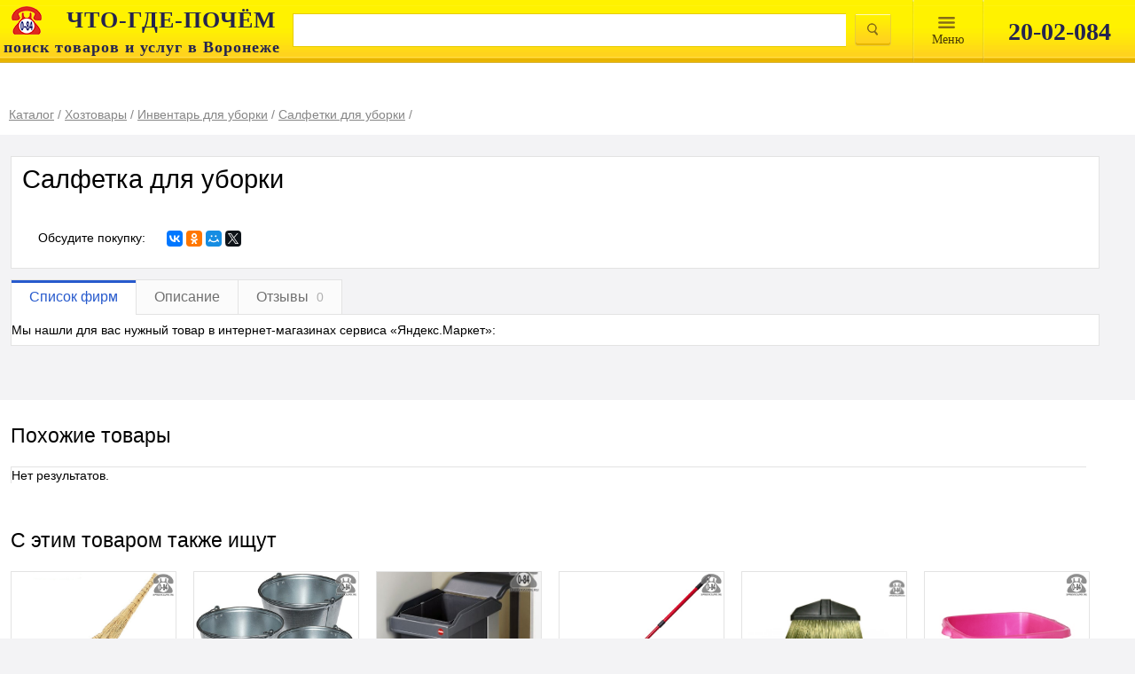

--- FILE ---
content_type: text/html; charset=UTF-8
request_url: https://spravkavrn.ru/card/1343797-salfetki-dlya-uborki-avangard-eko-ferma/
body_size: 8691
content:
<!DOCTYPE html>
<html lang="ru" prefix="og: http://ogp.me/ns#">
<head>
	<meta http-equiv="content-type" content="text/html; charset=utf-8">
	<meta name="viewport" content="width=device-width, initial-scale=1.0, maximum-scale=1.0, user-scalable=no">
	<meta name="apple-itunes-app" content="app-id=1001940898">
	<meta name="referrer" content="origin">
    	
	<link rel="stylesheet" href="/css/main.css?1589100279">
	<link rel="stylesheet" href="/css/merged.min.css?1575970890">
	<link rel="stylesheet" media="print" href="/css/print.css">
    <link rel="stylesheet" href="/css/index-new2.min.css"/>
	<!--[if IE]>
	<link rel="stylesheet" href="/css/ie.css">
	<![endif]-->

	<link rel="yandex-tableau-widget" href="/tableua/manifest.json">
	<link rel="stylesheet" type="text/css" href="/assets/afd0652f/listview/styles.css">
<link rel="stylesheet" type="text/css" href="/css/scroll.css">
<link rel="stylesheet" type="text/css" href="/js/jquery-ui-1.10.4.custom/css/custom-theme/jquery-ui-1.10.4.custom.css">
<title>Салфетка для уборки купить в Воронеже  - </title>
			<meta name="description" content="Салфетка для уборки: продажа в Воронеже. Цена, характеристики, параметры. Телефоны, адреса, сайты реализующих фирм.">
	
    <link rel="stylesheet" media="print" href="/css/print.css">

</head>
<body>
<div class="page__body page__body_no-pad">
    <div id="n-search">
        <div class="max_width_wrap w100">
            <div class="">
                <table class="tableclear">
                    <tr>
                        <td id="logo">
                            <a href="/">
                                <img class="logo__img"
                                     src="/images/logo.png" alt=""/>
                                <p class="logo__title"><b>ЧТО-ГДЕ-ПОЧЁМ</b></p>
                                <p class="logo__desc"><span>поиск товаров и услуг в Воронеже</span></p>
                            </a>
                        </td>

                        <td>
                            <form name="searchform" action="/search/" method="get">                            <table class="tableclear">
                                <tr>
                                    <td class="ovfhide">
                                        <input class="w100" id="query" type="text" value="" name="query">                                    </td>

                                    <td id="tdbutt" class="tableclear">
                                        <input id="topbutton" class="magnify" name="" type="submit" value="">                                    </td>

                                </tr>
                            </table>
                            </form>                        </td>
                        <td id="topmenu_wrap">
                            <div id="topmenu">
                                <a href="#">
								<span>
									Mеню
								</span>
                                </a>
                            </div>
                            <div class="topdivider"> </div>
                        </td>
                        <td class="v1px">
                            <div class="topdivider"> </div>
                        </td>
                        <td class="tableclear search-phone-wrap">
                            <div class="n-search-phone">20-02-084</div>
                        </td>
                    </tr>
                </table>
            </div>
        </div>
    </div>

    <div id="searchmenu">
        <div id="smenu">
            <ul class="ulmenu">
                <li><a href="/catalog/">Каталог</a></li>
                <li><a href="/articles/">Энциклопедия</a></li>
                <li><a href="/video/">Видео</a></li>
                <li><a href="/news/">Новости</a></li>
                <!--<li><a href="/static/vacansii/">Работа у нас</a></li>-->
                <!--<li><a href="/discount-club/">Дисконтный клуб</a></li>-->
            </ul>
        </div>
        <div id="shadow"></div>
    </div>
    </div>

	
<script type="application/ld+json">
	{
		"@context": "https://schema.org/",
		"@type": "Product",
		"name": "Салфетка для уборки",
		"brand": "нет бренда",
		"image": "/images/no_photo.svg",
		"description": "Салфетка для уборки: продажа в Воронеже. Цена, характеристики, параметры. Телефоны, адреса, сайты реализующих фирм.",

		"offers": {
			"@type": "AggregateOffer",
			"url": "/card/1343797-salfetki-dlya-uborki-avangard-eko-ferma/",
			"priceCurrency": "RUB",
			"lowPrice": "0",
			"highPrice": "0",
			"offerCount": ""
		},

		"aggregateRating": {
		"@type": "AggregateRating",
		"ratingValue": "5",
		"bestRating": "5",
		"worstRating": "5",
		"ratingCount": "7"
		}
	}

</script>


<div id="head">
	<div class="max_width_wrap">
		<div id="headwrap">
			<div class="path card-path">
				<div class="breadcrumbs"><div class="breadcrumbs__item"><a class="" href="/catalog/"><span class="name">Каталог</span></a> / </div><div class="breadcrumbs__item"><a class="" href="/catalog/426166-hoztovary/"><span class="name">Хозтовары</span></a> / </div><div class="breadcrumbs__item"><a class="" href="/catalog/122390_inventar_dlya_uborki_prodazha/"><span class="name">Инвентарь для уборки</span></a> / </div><div class="breadcrumbs__item"><a class="" href="/position/129041_salfetka_dlya_uborki_prodazha/"><span class="name">Салфетки для уборки</span></a> / </div></div>			</div>
					</div>
	</div>
</div>

<div class="card" <!--itemscope itemtype="http://schema.org/Product" -->
<div class="max_width_wrap">
	<div class="card__wrap">
		<div class="card-caption">
			<div>
				<h1>Салфетка для уборки</h1>
			</div>
		</div>

		<div class="card-item-wrap">
			<div class="card-item">
				
				<div class="b-fixed-list card-itemprop i-bem" data-bem='{"b-fixed-list": {"count": 16}}'>
					
					<div class="card-share">
						<span class="card-share-text">Обсудите покупку:</span>
						<div class="card-share-buttons">
							<div class="ya-share2" data-counter="" data-services="vkontakte,facebook,odnoklassniki,moimir,gplus,twitter" data-size="s"></div>
						</div>
					</div>
				</div>

				<!--	<div class="card-itemstat">
						
						
					</div>-->
			</div>
		</div>
	</div>
</div>
</div>

<div class="b-switch-tab">
	<div class="max_width_wrap">
		<div class="b-switch-tab__wrap">
			<div class="b-switch-tab__items">
				<div class="b-switch-tab__item b-switch-tab__item_active">Список фирм</div>
				<div class="b-switch-tab__item">Описание</div>
				<div class="b-switch-tab__item">
					Отзывы
					<span class="b-switch-tab__count">0</span>
				</div>
							</div>
			<div class="b-switch-tab__content-block">
				<div class="b-switch-tab__content">
											<div class="card-firm">
							<div class="marketblock" >
								<p>Мы нашли для вас нужный товар в интернет-магазинах сервиса «Яндекс.Маркет»:</p>
								<div id="marketWidget"></div>
							</div>
						</div>

									</div>
				<div class="b-switch-tab__content">
					<div class="b-card-description">
						Салфетка для уборки: продажа в Воронеже. Цена, характеристики, параметры. Телефоны, адреса, сайты реализующих фирм.					</div>
				</div>
				<div class="b-switch-tab__content">
					<div class="b-card-reviews b-card-reviews_zero">
													<div class="b-card-reviews__text">Нет ни одного отзыва. Вы можете стать первым!</div>
																		<div class="b-card-reviews__box">
							<div class="b-rating-prod b-rating-prod_zero">
								<div class="b-rating-prod__rating-wrap">
									<div class="b-rating-prod__caption">Средняя оценка товара</div>
									<div class="b-rating-prod__rating">
										<div class="b-stars" title="Средняя оценка товара: 0 из 5">
																							<div class="b-stars__item "></div>
																							<div class="b-stars__item "></div>
																							<div class="b-stars__item "></div>
																							<div class="b-stars__item "></div>
																							<div class="b-stars__item "></div>
																					</div>
									</div>
									<div class="b-rating-prod__number">
																					нет оценок
																			</div>
								</div>
								<div class="b-rating-prod__button">Добавить отзыв</div>
							</div>
						</div>
						<div class="b-card-reviews__block">
							<div class="b-card-reviews__group-item">
															</div>
													</div>
					</div>
				</div>
							</div>
		</div>
	</div>
</div>

<div class="kontext-wrap">
	<div class="max_width_wrap">
		<div class="card-kontext">
					</div>
	</div>
</div>

<div class="suggested-block whitebg">
	<div class="max_width_wrap">
		<div class="card-similar">
			<div class="caption2">Похожие товары</div>
			<div class="card-similar-itemlist">
				<div id="yw0" class="list-view">
<div class="b-card-grid">
<span class="empty">Нет результатов.</span></div><div class="keys" style="display:none" title="/card/1343797-salfetki-dlya-uborki-avangard-eko-ferma/"></div>
</div>			</div>
		</div>

		<div class="card-associated" id="yw1">
<div class="caption2">С этим товаром также ищут</div><div class="card-associated-itemlist">
<div class="card-associated-item coll6">
	<div class="card-associated-img">
		<div class="card-associated-itemwrap"><img src="/media/24be8949185f3f6a25eba04584ca10fa_w.png" alt="Веники"></div>
	</div>

	<div class="card-associated-name"><a href="/position/120182_venik_prodazha/">Веники</a></div>
</div><!----><div class="card-associated-item coll6">
	<div class="card-associated-img">
		<div class="card-associated-itemwrap"><img src="/media/033b24e31c4189df30615f23ec4c61de_w.jpg" alt="Вёдра"></div>
	</div>

	<div class="card-associated-name"><a href="/position/120154_vedro_prodazha/">Вёдра</a></div>
</div><!----><div class="card-associated-item coll6">
	<div class="card-associated-img">
		<div class="card-associated-itemwrap"><img src="/media/9f910283eb2dca692509b6e770b60131_w.jpg" alt="Вёдра для мусора"></div>
	</div>

	<div class="card-associated-name"><a href="/position/120157_vedro_dlya_musora_prodazha/">Вёдра для мусора</a></div>
</div><!----><div class="card-associated-item coll6">
	<div class="card-associated-img">
		<div class="card-associated-itemwrap"><img src="/media/9b97be7ae86202a5d7dbea2c1d1815e3_w.png" alt="Швабры"></div>
	</div>

	<div class="card-associated-name"><a href="/position/132650_shvabra_prodazha/">Швабры</a></div>
</div><!----><div class="card-associated-item coll6">
	<div class="card-associated-img">
		<div class="card-associated-itemwrap"><img src="/media/a2193aba70baee26305b9713ee812b71_w.jpg" alt="Мётлы"></div>
	</div>

	<div class="card-associated-name"><a href="/position/125033_metla_prodazha/">Мётлы</a></div>
</div><!----><div class="card-associated-item coll6">
	<div class="card-associated-img">
		<div class="card-associated-itemwrap"><img src="/media/a0dd3ebe62c1771c6410c06a0ecb80b7_w.png" alt="Тазы"></div>
	</div>

	<div class="card-associated-name"><a href="/position/130761_taz_prodazha/">Тазы</a></div>
</div></div><div class="keys" style="display:none" title="/card/1343797-salfetki-dlya-uborki-avangard-eko-ferma/"><span>120182</span><span>120154</span><span>120157</span><span>132650</span><span>125033</span><span>130761</span></div>
</div>
					<div class="card-adsense">
				
<script type="text/javascript">
	//<![CDATA[
	yandex_partner_id = 49474;
	yandex_site_bg_color = 'FFFFFF';
	yandex_site_charset = 'utf-8';
	yandex_ad_format = 'direct';
	yandex_font_size = 0.8;
	yandex_font_family = 'arial';
	yandex_direct_type = 'horizontal';
	yandex_direct_limit = 2;
	yandex_direct_header_bg_color = 'CCCCCC';
	yandex_direct_bg_color = 'FFFFFF';
	yandex_direct_border_color = 'CCCCCC';
	yandex_direct_title_color = '666666';
	yandex_direct_url_color = '666666';
	yandex_direct_all_color = '000000';
	yandex_direct_text_color = '000000';
	yandex_direct_hover_color = 'CCCCCC';
	document.write('<sc'+'ript type="text/javascript" src="http://an.yandex.ru/system/context.js"></sc'+'ript>');
	//]]>
</script>
			</div>
			</div>
</div>

<form class="b-comment-form i-bem mfp-hide" data-bem='{"b-comment-form":[]}' data-form='{"method": "post", "action": "/card/addReview/"}' method="post" action="/card/addReview/">
	<div class="b-comment-form__loader b-comment-form__loader_hidden"></div>
	<div class="b-comment-form__error b-comment-form__error_hidden"><h1 class="b-comment-form__caption">Произошла
			ошибка</h1>
		<div class="b-comment-form__error-text">Попробуйте позднее.</div>
	</div>
	<div class="b-comment-form__success b-comment-form__success_hidden"><h1 class="b-comment-form__caption">Спасибо за
			отзыв</h1>
		<div class="b-comment-form__success-text">Ваш отзыв отправлен.</div>
	</div>
	<div class="b-comment-form__order">
		<div class="b-comment-form__caption" data-order-text="Заказ товара" data-price-text="Уточнить цену">Мой отзыв о
			товаре:
		</div>
		<div class="b-comment-form__product-name">Салфетка для уборки</div>
		<div class="b-comment-form__rating">
			<div class="b-comment-form__text">Общая оценка:</div>
			<div class="stars">
				<div class="stars__icon"></div>
				<div class="stars__icon"></div>
				<div class="stars__icon"></div>
				<div class="stars__icon"></div>
				<div class="stars__icon"></div>
			</div>
		</div>
		<input type="hidden" name="CardReview[card_id]" value="1343797" required="required"/>
		<input type="hidden" name="rating" value="0" required="required"/>
		<input class="b-comment-form__input-box" required="required" name="CardReview[name]" placeholder="Ваше имя"/>
		<input class="b-comment-form__input-box" name="CardReview[email]" placeholder="E-mail"/>
		<textarea class="b-comment-form__input-box" name="CardReview[positive]" placeholder="Достоинства товара"></textarea>
		<textarea class="b-comment-form__input-box" name="CardReview[negative]" placeholder="Недостатки товара"></textarea>
		<textarea class="b-comment-form__input-box" required="required" name="CardReview[comment]" placeholder="Комментарий"></textarea>
		<input type="submit" class="b-comment-form__button" name="submit" value="Оставить отзыв">
		<div class="checkbox-agree checkbox-agree_checked">
			<input type="checkbox" checked="checked" id="checkbox-comment-agree">
			<label for="checkbox-comment-agree">
				<a href="/agreement/">Согласие на обработку персональных данных</a>
			</label>
		</div>
	</div>
</form>


<div class="b-callback-form i-bem mfp-hide" data-bem="{&quot;b-callback-form&quot;:[]}">
	<div class="b-callback-form__container">
		<div class="b-callback-form__title p1">Заказ обратного звонка</div>

		<div class="b-callback-form__product">
			<div class="b-callback-form__product-title">
				<div class="b-callback-form__product-name"></div>
				<div class="b-callback-form__product-price"></div>
			</div>
			<div class="b-callback-form__seller-logo"><img src="/images/no-image-120-100.jpg" alt=""></div>
			<div class="b-callback-form__seller-name"></div>
			<div class="b-callback-form__seller-phone"></div>
			<div class="b-callback-form__seller-address"></div>
		</div>

		<form class="b-callback-form__form" action="/callback/send/" method="post">
			<div class="b-callback-form__item">
				<label class="b-callback-form__label">Имя</label>
				<input class="b-callback-form__input" name="name" type="text">
			</div>

			<div class="b-callback-form__item">
				<label class="b-callback-form__label">Телефон</label>
				<input class="b-callback-form__input" name="phone" type="text">
			</div>

			<a class="b-callback-form__item b-callback-form__switch dotted" href="#">Вы можете задать вопрос</a>

			<div class="b-callback-form__item b-callback-form__item_hidden">
				<label class="b-callback-form__label">Ваш запрос</label>
				<textarea class="b-callback-form__input" name="question"></textarea>
			</div>

			<div class="b-callback-form__error b-callback-form__item"></div>

			<div class="b-callback-form__controls">
				<input type="hidden" value="129041" name="position_id">
				<button class="b-callback-form__button order-button">Отправить</button>
			</div>
			<div class="checkbox-agree">
				<input type="checkbox" checked="checked" id="checkbox-agree">
				<label for="checkbox-agree">
					<a href="/agreement/" style="margin: 0">Согласие на обработку введенных данных</a>
				</label>
			</div>
		</form>

		<div class="b-callback-form__footer"></div>
	</div>

	<div class="b-callback-form__result">Ваша заявка принята</div>

</div>


<div style="display: none;">
	<div id="recall_form" class="regform" style="display: block">

		<div id="recall_loader" class="invisible"></div>
		<div id="recall_result" class="invisible">
			<div id="otziv_ok" style="display: block;">
				<p class="p1 c">Ваша заявка принята</p>
									Информация будет передана фирме.
							</div>
		</div>
		<div id="recall_form_block" style="width: 100%; height: 100%;">
			<form id="callbackForm" action="/callback/send/" method="post" onsubmit="return ajaxSubmit();">
				<div class="b-callback-form3__order">

					<div class="b-callback-form3__caption" style="margin-top:25px">
						Заполните и отправьте заявку.<br/>Вам подберут необходимое и сообщат.
					</div>
					<div id="recall_form_result" class="invisible"></div>

					<div class="b-callback-form3__input-name">Я ищу:</div>
					<input class="b-callback-form3__input" name="rubric" >

					<div class="b-callback-form3__input-name">Требования/параметры:</div>
					<input class="b-callback-form3__input" name="question" placeholder="опишите искомое" required="">

					<div class="b-callback-form3__input-name">Как с вами связаться?</div>
					<input class="b-callback-form3__input" name="phone" placeholder="введите телефон или e-mail" required="">

					<div class="b-callback-form3__input-name">Имя:</div>
					<input class="b-callback-form3__input" name="name" placeholder="введите Ваше имя" required="">

					<input name="product_id" type="hidden">
					<input name="card_id" type="hidden">

					<!--div class="g-recaptcha" data-sitekey="6LcNSv8SAAAAAKvLNummfeaz49LNhFbVw5XJKA05"></div-->

					<button class="b-callback-form3__button" type="submit" style="background:#FFE900;border-radius:4px;color:#000;">Отправить заявку</button>

				</div>

				<!--label for="name">Имя</label>
				<div class="input-with-discr">
					<input name="name" type="text" size="50">
				</div>
				<label for="phone">Телефон или E-mail</label>
				<div class="input-with-discr">
					<input id="tel" name="phone" type="text" size="50">
				</div>
				<div>
					<a href="#" class="dotted" onclick="$(this).hide(); $('.hiddenque').slideDown();" style="margin-bottom: 0">Тема</a>
				</div>
				<div class="hiddenque invisible">
					<div>
						<label for="question">Ваша тема</label>
						<div class="input-with-discr">
							<textarea id="que" name="question" maxlength="500"></textarea>
						</div>
					</div>
				</div>
				<br>
				<div class="clearfix">
					<div class="centerp"><div class="centerch whitebg">
							<div class="capcha-wrap whitebg">
								<button class="orange-butt" type="submit">Оставить заявку</button>
							</div>
						</div></div>
				</div-->

									<input type="hidden" value="129041" name="position_id" id="position_id">				
				
				
				
				
			</form>
			<div class="recall_form_text">
				<div class="checkbox-agree checkbox-agree_checked">
					<input type="checkbox" checked="checked" id="checkbox-agree" required="required" class="agreement-box">
					<label for="checkbox-agree">
						<a href="/agreement/" style="margin: 0">Согласие на обработку персональных данных</a>
					</label>
				</div>

			</div>
		</div>
		</div>
	</div>

	<!--<link rel="stylesheet" href="css/index-new2.min.css"/>-->

<div class="footer" id="footer">
            <div class="b-footer__menu-panel">
            <div class="b-footer__menu-wrap max_width_wrap">
                <div class="b-footer__menu max_width_wrap">
                    <div class="b-footer__menu-item"><a class="b-footer__menu-link" href="/about/">О нас</a></div>
                    <div class="b-footer__menu-item"><a class="b-footer__menu-link" href="/contacts/">Контакты</a></div>
                    <!--<div class="b-footer__menu-item">
                        <a class="placing b-footer__menu-link" href="#">Размещение</a>
                         <div>
                            <div class="n-footermenu__list"  style="display: none;">
                                <a class="n-footermenu__item" href="/placing/" style="display: none;">Форматы размещения</a>
                                <a class="n-footermenu__item" href="/static/pr/" style="display: none;" >Сопутствующие услуги</a>
                                <a class="n-footermenu__item" href="/registration/">Добавить компанию</a>
                                <a class="n-footermenu__item" href="https://spravkavrn.ru/placing/">Стандартное</a>
                                <a class="n-footermenu__item" href="/static/prices/">Тарифы</a>
                                <a class="n-footermenu__item of_documents" style="display: none;" href="/#/">Оформляемые документы</a>
                                <div>
                                    <div class="nn-footermenu__list">
                                        <li><a class="nn-footermenu__item" href="https://spravkavrn.ru/doc/dog_084.doc">Договор о справочном
                                                обслуживании</a></li>
                                        <li><a class="nn-footermenu__item" href="https://spravkavrn.ru/doc/zayavka_084.doc">Заявка на размещение
                                                информации</a></li>
                                    </div>
                                </div>

                            </div>
                         </div>
                     </div>-->
                    <div class="b-footer__menu-item">
                        <a class="b-footer__menu-link" href="http://spravkavrn.ru/cabinet">Личный кабинет</a>
                    </div>
                </div>
            </div>
        </div>
        <div class="b-footer__body max_width_wrap">
            <div class="b-footer__firmname">© 1994 — 2026 ВЦИП «ЧТО-ГДЕ-ПОЧЁМ»</div>
            <div class="b-social">
                <!--<div class="b-social__icon b-social__icon_name_tw"><a class="b-social__link"
                                                                      href="http://twitter.com/spravkavrn"></a></div>-->
                <div class="b-social__icon b-social__icon_name_vk"><a class="b-social__link"
                                                                      href="http://vk.com/spravkavrn"></a></div>
                <!--<div class="b-social__icon b-social__icon_name_fb"><a class="b-social__link"
                                                                      href="http://www.facebook.com/spravkavrn"></a></div>-->
                <div class="b-social__icon b-social__icon_name_ok"><a class="b-social__link"
                                                                      href="http://www.odnoklassniki.ru/spravkavrn"></a>
                </div>
                <div class="b-social__icon b-social__icon_name_gp"><a class="b-social__link"
                                                                      href="https://plus.google.com/+SpravkavrnRu/?rel=author"></a>
                </div>
                <div class="b-social__icon b-social__icon_name_yout"><a class="b-social__link"
                                                                        href="http://www.youtube.com/Spravkavrn/"></a></div>
               <!--<div class="b-social__icon b-social__icon_name_insta"><a class="b-social__link"
                                                                         href="https://www.instagram.com/spravkavrn/"></a></div>-->
            </div>
            <div class="b-footer__apps">
                <a href="https://play.google.com/store/apps/details?id=ru.spravkavrn.android&utm_source=spravkavrn&utm_medium=badge&utm_campaign=generic&utm_content=footer" class="b-footer__gplay" rel="nofollow"></a>
                <a href="https://itunes.apple.com/ru/app/spravocnaa-cto-gde-pocem-084/id1001940898?l=ru&amp;ls=1&amp;mt=8" class="b-footer__appstore" rel="nofollow"></a>
            </div>
            <div class="b-footer__counters">
                                    <noindex>
                        <div class="b-footer__rambler">
                            
<!-- Top100 (Kraken) Widget -->
<span id="top100_widget"></span>
<!-- END Top100 (Kraken) Widget -->

<!-- Top100 (Kraken) Counter -->
<script>
    (function (w, d, c) {
    (w[c] = w[c] || []).push(function() {
        var options = {
            project: 1282916,
            element: 'top100_widget',
        };
        try {
            w.top100Counter = new top100(options);
        } catch(e) { }
    });
    var n = d.getElementsByTagName("script")[0],
    s = d.createElement("script"),
    f = function () { n.parentNode.insertBefore(s, n); };
    s.type = "text/javascript";
    s.async = true;
    s.src =
    (d.location.protocol == "https:" ? "https:" : "http:") +
    "//st.top100.ru/top100/top100.js";

    if (w.opera == "[object Opera]") {
    d.addEventListener("DOMContentLoaded", f, false);
} else { f(); }
})(window, document, "_top100q");
</script>
<noscript>
  <img src="//counter.rambler.ru/top100.cnt?pid=1282916" alt="Топ-100" />
</noscript>
<!-- END Top100 (Kraken) Counter -->
                        </div>
                        <div class="b-footer__liveI">
                            
<!--LiveInternet counter-->
<a href="//www.liveinternet.ru/click" target="_blank">
    <img id="licntC549" width="31" height="31" style="border:0" title="LiveInternet" src="[data-uri]" alt=""/>
</a>
<script>(function(d,s){d.getElementById("licntC549").src=
"//counter.yadro.ru/hit?t44.6;r"+escape(d.referrer)+
((typeof(s)=="undefined")?"":";s"+s.width+"*"+s.height+"*"+
(s.colorDepth?s.colorDepth:s.pixelDepth))+";u"+escape(d.URL)+
";h"+escape(d.title.substring(0,150))+";"+Math.random()})
(document,screen)</script>
<!--/LiveInternet-->                        </div>
                        
<!-- Yandex.Metrika counter -->
<script type="text/javascript" >
	(function (d, w, c) {
		(w[c] = w[c] || []).push(function() {
			try {
				w.yaCounter84170 = new Ya.Metrika2({
					id:84170,
					clickmap:true,
					trackLinks:true,
					accurateTrackBounce:true,
					webvisor:true
				});
			} catch(e) { }
		});

		var n = d.getElementsByTagName("script")[0],
			s = d.createElement("script"),
			f = function () { n.parentNode.insertBefore(s, n); };
		s.type = "text/javascript";
		s.async = true;
		s.src = "https://mc.yandex.ru/metrika/tag.js";

		if (w.opera == "[object Opera]") {
			d.addEventListener("DOMContentLoaded", f, false);
		} else { f(); }
	})(document, window, "yandex_metrika_callbacks2");
</script>
<noscript><div><img src="https://mc.yandex.ru/watch/84170" style="position:absolute; left:-9999px;" alt="" /></div></noscript>
<!-- /Yandex.Metrika counter -->
                        
<script>
  (function(i,s,o,g,r,a,m){i['GoogleAnalyticsObject']=r;i[r]=i[r]||function(){
  (i[r].q=i[r].q||[]).push(arguments)},i[r].l=1*new Date();a=s.createElement(o),
  m=s.getElementsByTagName(o)[0];a.async=1;a.src=g;m.parentNode.insertBefore(a,m)
  })(window,document,'script','https://www.google-analytics.com/analytics.js','ga');

  ga('create', 'UA-83191474-1', 'auto');
  ga('send', 'pageview');

  setTimeout("ga('send', 'event', 'read', '15_seconds')", 15000);

</script>
                    </noindex>
                            </div>
            <a class="b-footer__agreement" href="http://spravkavrn.ru/agreement/">Пользовательское соглашение</a>
            <div class="b-footer__18plus"></div>
        </div>
    </div>

<link rel="stylesheet" href="/css/merged.min.css?1575970890">
<link rel="stylesheet" href="/css/index-new2.min.css"/>


	<link rel="stylesheet" href="/css/main.css?1589100279">
	<link rel="stylesheet" media="print" href="/css/print.css">

	<!--[if IE]>
<link rel="stylesheet" href="/css/ie.css">
<![endif]-->

	<!--[if lt IE 9]><script src="//yastatic.net/es5-shims/0.0.2/es5-shims.min.js"></script><![endif]-->
			
    <script type="text/javascript" src="https://vk.com/js/api/openapi.js?161"></script>
    <script type="text/javascript">
        VK.init({apiId: 7062833, onlyWidgets: true});
    </script>

    
        <!-- Yandex.Market Widget -->
        <script async src="https://aflt.market.yandex.ru/widget/script/api" type="text/javascript"></script>
        <script type="text/javascript">
            (function (w) {
                function start() {
                    w.removeEventListener("YaMarketAffiliateLoad", start);
                    w.YaMarketAffiliate.createWidget({containerId:"marketWidget",
            type:"models",
            params:{clid:2338900,
                metrikaCounterId:84170,
                searchSelector:"h1",
                themeRows:3,
                themeId:1 } });
                }
                w.YaMarketAffiliate
                    ? start()
                    : w.addEventListener("YaMarketAffiliateLoad", start);
            })(window);

        </script>
        <!-- End Yandex.Market Widget -->

    
	        <!-- BEGIN JIVOSITE CODE {literal} -->
        <script type='text/javascript'>
            (function(){ var widget_id = 'D2xwlm9PKG';var d=document;var w=window;function l(){var s = document.createElement('script'); s.type = 'text/javascript'; s.async = true;s.src = '//code.jivosite.com/script/widget/'+widget_id; var ss = document.getElementsByTagName('script')[0]; ss.parentNode.insertBefore(s, ss);}if(d.readyState=='complete'){l();}else{if(w.attachEvent){w.attachEvent('onload',l);}else{w.addEventListener('load',l,false);}}})();

        </script>
        <!-- {/literal} END JIVOSITE CODE -->
	
<script type="text/javascript" src="/assets/da2b4fc0/jquery.min.js"></script>
<script type="text/javascript" src="/assets/da2b4fc0/jquery.ba-bbq.min.js"></script>
<script type="text/javascript" src="//yastatic.net/share2/share.js"></script>
<script type="text/javascript" src="/js/script.anchor.js"></script>
<script type="text/javascript" src="/js/script.phone.js"></script>
<script type="text/javascript" src="/assets/afd0652f/listview/jquery.yiilistview.js"></script>
<script type="text/javascript" src="/js/script.recall.js"></script>
<script type="text/javascript" src="/assets/da2b4fc0/jui/js/jquery-ui.min.js"></script>
<script type="text/javascript" src="/js/script.js"></script>
<script type="text/javascript" src="/js/merged.min.js?1560754175"></script>
<script type="text/javascript" src="/js/counter.js"></script>
<script type="text/javascript">
/*<![CDATA[*/
jQuery(function($) {
jQuery('#yw0').yiiListView({'ajaxUpdate':['yw0'],'ajaxVar':'ajax','pagerClass':'pager','loadingClass':'list\x2Dview\x2Dloading','sorterClass':'sorter','enableHistory':false});
jQuery('#yw1').yiiListView({'ajaxUpdate':['yw1'],'ajaxVar':'ajax','pagerClass':'pager','loadingClass':'list\x2Dview\x2Dloading','sorterClass':'sorter','enableHistory':false});
jQuery('#query').autocomplete({'minLength':3,'select': function(event, ui) {
													document.location = ui.item.url;
												},'source':'\x2Fsearch\x2Fsuggest\x2F'});
});
/*]]>*/
</script>
</body>
</html>


--- FILE ---
content_type: text/html; charset=utf-8
request_url: https://aflt.market.yandex.ru/widgets/service?appVersion=4e3c53b3d5b5ecec91b93b9c3c0637f348aa0ce5
body_size: 491
content:

        <!DOCTYPE html>
        <html>
            <head>
                <title>Виджеты, сервисная страница!</title>

                <script type="text/javascript" src="https://yastatic.net/s3/market-static/affiliate/2393a198fd495f7235c2.js" nonce="xnX1omHp/YkGWpqyghnjnA=="></script>

                <script type="text/javascript" nonce="xnX1omHp/YkGWpqyghnjnA==">
                    window.init({"browserslistEnv":"legacy","page":{"id":"affiliate-widgets:service"},"request":{"id":"1768658862241\u002F9c105d3f92cec4820c7636fb95480600\u002F1"},"metrikaCounterParams":{"id":45411513,"clickmap":true,"trackLinks":true,"accurateTrackBounce":true}});
                </script>
            </head>
        </html>
    